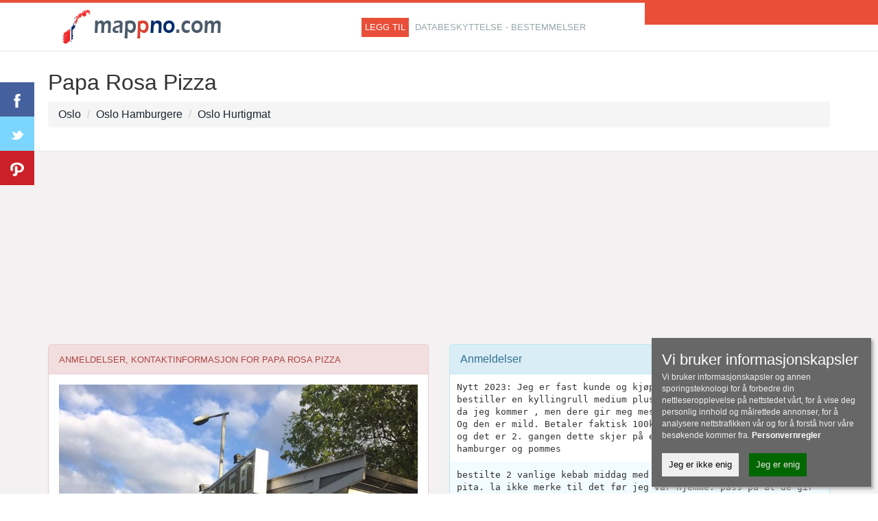

--- FILE ---
content_type: text/html; charset=utf-8
request_url: https://www.google.com/recaptcha/api2/aframe
body_size: 266
content:
<!DOCTYPE HTML><html><head><meta http-equiv="content-type" content="text/html; charset=UTF-8"></head><body><script nonce="1uoAq_9OPXrgWM6q7yLu-Q">/** Anti-fraud and anti-abuse applications only. See google.com/recaptcha */ try{var clients={'sodar':'https://pagead2.googlesyndication.com/pagead/sodar?'};window.addEventListener("message",function(a){try{if(a.source===window.parent){var b=JSON.parse(a.data);var c=clients[b['id']];if(c){var d=document.createElement('img');d.src=c+b['params']+'&rc='+(localStorage.getItem("rc::a")?sessionStorage.getItem("rc::b"):"");window.document.body.appendChild(d);sessionStorage.setItem("rc::e",parseInt(sessionStorage.getItem("rc::e")||0)+1);localStorage.setItem("rc::h",'1766179786987');}}}catch(b){}});window.parent.postMessage("_grecaptcha_ready", "*");}catch(b){}</script></body></html>

--- FILE ---
content_type: application/javascript; charset=utf-8
request_url: https://fundingchoicesmessages.google.com/f/AGSKWxVklIA5Z6oImx1oiHy1q-HO6il-o2KIafjIn9HZA7tVLYQb_zCiZKkDYI5CL1KsYjQuhyzJ0oeSMgdE85cXyjd6BX-sUB8U3rJ2e6b9giiGkvsppu94pfAEzMHhnguj1O6s_RVJFGd-3K2UyMTurwAgbCIOctW9cdO-ThBuVej-8M5-DpoupvUQQg==/_.videoad3./AD728cat./adcast01__bg_ad_left..adserve.
body_size: -1290
content:
window['f82bc78b-c184-4943-b0a5-4e5b940fdd50'] = true;